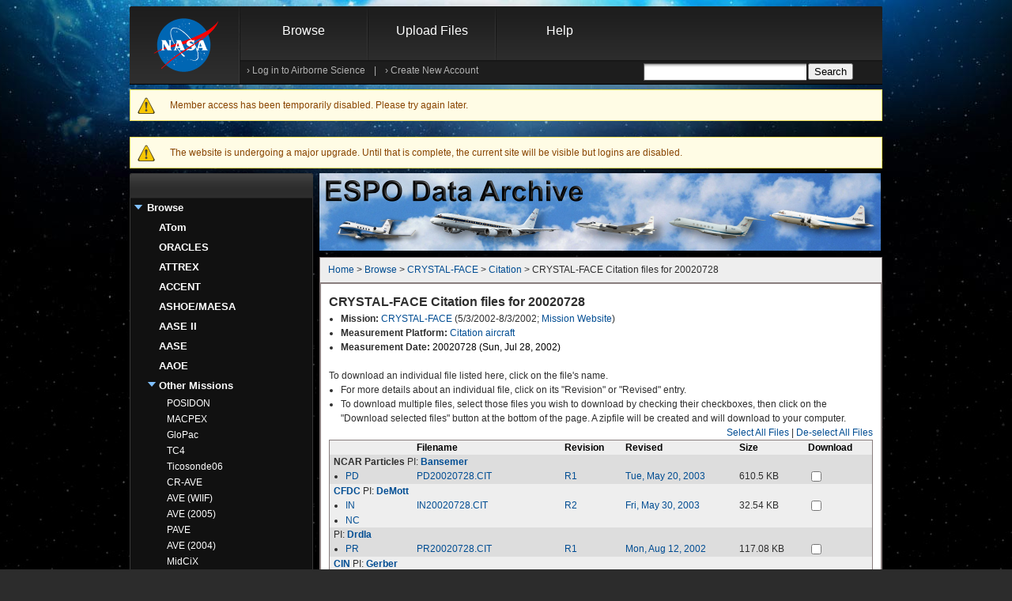

--- FILE ---
content_type: text/html; charset=utf-8
request_url: https://espoarchive.nasa.gov/archive/browse/crystalf/Citation/20020728
body_size: 8269
content:
<!DOCTYPE html PUBLIC "-//W3C//DTD XHTML+RDFa 1.0//EN" "http://www.w3.org/MarkUp/DTD/xhtml-rdfa-1.dtd">
<html xmlns="http://www.w3.org/1999/xhtml" xml:lang="en" version="XHTML+RDFa 1.0" dir="ltr">

<head profile="http://www.w3.org/1999/xhtml/vocab">
    <meta http-equiv="Content-Type" content="text/html; charset=utf-8" />
<meta name="Generator" content="Drupal 7 (http://drupal.org)" />
<link rel="shortcut icon" href="https://espoarchive.nasa.gov/misc/favicon.ico" type="image/vnd.microsoft.icon" />
  <title>CRYSTAL-FACE Citation files for 20020728 | ESPO Data Archive</title>
  <link type="text/css" rel="stylesheet" href="https://espoarchive.nasa.gov/sites/default/files/css/css_xE-rWrJf-fncB6ztZfd2huxqgxu4WO-qwma6Xer30m4.css" media="all" />
<link type="text/css" rel="stylesheet" href="https://espoarchive.nasa.gov/sites/default/files/css/css_jDZiw9PtQ1ra0PgJm8nEH8EwoODEwwJ-kqLF7dsT-s8.css" media="all" />
<link type="text/css" rel="stylesheet" href="https://espoarchive.nasa.gov/sites/default/files/css/css_bCokApDEjLfm0gur5LSwMUcY1XMOma7gNnlK8yB8w6w.css" media="all" />
<link type="text/css" rel="stylesheet" href="https://espoarchive.nasa.gov/sites/default/files/css/css_oxGjdH_PASyHcTjrr-5xzFJ5fMuMN0gzHTxNywtc4g8.css" media="all" />
  <script type="text/javascript" src="https://espoarchive.nasa.gov/sites/default/files/js/js_6OSv7vhfNw9iz7nZ-i4lRH0YC8o57MDs_iHGVzj9zFw.js"></script>
<script type="text/javascript">
<!--//--><![CDATA[//><!--
jQuery.migrateMute=true;jQuery.migrateTrace=false;
//--><!]]>
</script>
<script type="text/javascript" src="https://espoarchive.nasa.gov/sites/default/files/js/js_4aVdCdCLkqkWyLPzDJA3mFUgGEMTz2OQkBpfX_aYRyQ.js"></script>
<script type="text/javascript" src="https://espoarchive.nasa.gov/sites/default/files/js/js_onbE0n0cQY6KTDQtHO_E27UBymFC-RuqypZZ6Zxez-o.js"></script>
<script type="text/javascript" src="https://espoarchive.nasa.gov/sites/default/files/js/js_gHk2gWJ_Qw_jU2qRiUmSl7d8oly1Cx7lQFrqcp3RXcI.js"></script>
<script type="text/javascript" src="https://espoarchive.nasa.gov/sites/default/files/js/js_9LXI8jnxCl4Ie1vKvaO7vD29loGEHlNxNgkjxIif2Ec.js"></script>
<script type="text/javascript" src="https://espoarchive.nasa.gov/sites/default/files/js/js_xAh8itDRh9x6l_iu9EC4ecaiHO2DfK24dEvTi1FQTW0.js"></script>
<script type="text/javascript">
<!--//--><![CDATA[//><!--
jQuery.extend(Drupal.settings, {"basePath":"\/","pathPrefix":"","setHasJsCookie":0,"ajaxPageState":{"theme":"nasa","theme_token":"ZMMW8V1ZAGEhfpz9mJ-avxaimzD7bNf9p5nX6PzevLY","js":{"sites\/all\/libraries\/jquery\/jquery-3.7.1.min.js":1,"0":1,"sites\/all\/libraries\/jquery\/jquery-migrate-3.5.2.js":1,"misc\/jquery-extend-3.4.0.js":1,"misc\/jquery-html-prefilter-3.5.0-backport.js":1,"misc\/jquery.once.js":1,"misc\/drupal.js":1,"sites\/all\/modules\/jquery_update\/js\/jquery_browser.js":1,"misc\/form-single-submit.js":1,"sites\/all\/modules\/entityreference\/js\/entityreference.js":1,"sites\/all\/modules\/custom\/espo_archive\/espo_archive.js":1,"misc\/tableheader.js":1,"sites\/all\/themes\/custom\/nasa\/js\/script.js":1,"sites\/all\/themes\/custom\/nasa\/js\/jquery.hoverIntent.min.js":1,"sites\/all\/modules\/jquery_update\/js\/jquery_position.js":1},"css":{"modules\/system\/system.base.css":1,"modules\/system\/system.menus.css":1,"modules\/system\/system.messages.css":1,"modules\/system\/system.theme.css":1,"modules\/comment\/comment.css":1,"sites\/all\/modules\/domain\/domain_nav\/domain_nav.css":1,"sites\/all\/modules\/custom\/espodb\/espodb.css":1,"modules\/field\/theme\/field.css":1,"sites\/all\/modules\/custom\/mailman\/mailman.css":1,"modules\/node\/node.css":1,"modules\/search\/search.css":1,"modules\/user\/user.css":1,"sites\/all\/modules\/asset\/css\/assets.css":1,"sites\/all\/modules\/views\/css\/views.css":1,"sites\/all\/modules\/ckeditor\/css\/ckeditor.css":1,"sites\/all\/modules\/custom\/calendar\/calendar_multiday\/calendar_multiday.css":1,"sites\/all\/modules\/ctools\/css\/ctools.css":1,"sites\/all\/modules\/custom\/date\/date_popup\/themes\/datepicker.1.7.css":1,"sites\/all\/modules\/custom\/espo_archive\/espo_archive.css":1,"public:\/\/honeypot\/honeypot.css":1,"sites\/all\/modules\/custom\/date\/date_api\/date.css":1,"sites\/all\/themes\/custom\/nasa\/css\/207071main_allpages.css":1,"sites\/all\/themes\/custom\/nasa\/css\/207072main_allmodules.css":1,"sites\/all\/themes\/custom\/nasa\/css\/207308main_allmodules_homepage.css":1,"sites\/all\/themes\/custom\/nasa\/css\/style.css":1}},"urlIsAjaxTrusted":{"\/archive\/browse\/crystalf\/Citation\/20020728?destination=archive\/browse\/crystalf\/Citation\/20020728":true,"\/":true,"\/archive\/browse\/crystalf\/Citation\/20020728":true}});
//--><!]]>
</script>
    <!-- We participate in the US government's analytics program. See the data at analytics.usa.gov. -->
  <script async type="text/javascript" id="_fed_an_ua_tag" src="https://dap.digitalgov.gov/Universal-Federated-Analytics-Min.js?agency=NASA&subagency=ARC&cto=12"></script>
  
  <!-- generated by realfavicongenerator.net -->
  <link rel="apple-touch-icon" sizes="180x180" href="/sites/all/themes/custom/nasa/favicons/apple-touch-icon.png">
  <link rel="icon" type="image/png" sizes="32x32" href="/sites/all/themes/custom/nasa/favicons/favicon-32x32.png">
  <link rel="icon" type="image/png" sizes="16x16" href="/sites/all/themes/custom/nasa/favicons/favicon-16x16.png">
  <link rel="manifest" href="/sites/all/themes/custom/nasa/favicons/site.webmanifest">
  <link rel="mask-icon" href="/sites/all/themes/custom/nasa/favicons/safari-pinned-tab.svg" color="#5bbad5">
  <meta name="msapplication-TileColor" content="#da532c">
  <meta name="theme-color" content="#ffffff">

</head>
<body class="html not-front not-logged-in no-sidebars page-archive page-archive-browse page-archive-browse-crystalf page-archive-browse-crystalf-citation page-archive-browse-crystalf-citation- page-archive-browse-crystalf-citation-20020728 domain-espoarchive-nasa-gov" >
	<noscript>
	<center><font size="3" color="red">This site requires that JavaScripts be
	enabled in your browser. For instructions,
	<a target="_blank" href="http://www.nasa.gov/home/How_to_enable_Javascript.html" class="navLnkRed">
	click here</a></font></center></noscript>
  <div class="skiplink">
    <a href="#main-content"> Skip to main content</a>
  </div>

    
<div id="page-wrapper"><div id="page" class="content_body">
	<div class="top">
		<div id="top_header" class="top_header">

			<div id="header" class="header section clearfix">
				<h1>
					<a href="http://www.nasa.gov" class="nasa_logo">
						<span class="hide">NASA - National Aeronautics and Space Administration</span>
					</a>
				</h1>
				<div id="header_form">
					  <div class="region region-header">
    <div id="block-menu-block-8" class="block block-menu-block">
  <div class="content">
          <div id="main-nav"><div id="dropper_wrapper" class="menu-block-wrapper menu-block-8 menu-name-menu-archive parent-mlid-1413 menu-level-1">
	<ul class="menu"><li class="first expanded active-trail menu-mlid-653"><a href="/archive/browse" title="Browse and download files in the data archive." class="active-trail">Browse</a><div class="dropper"><ul class="menu"><li class="first leaf has-children menu-mlid-37675"><a href="/archive/browse/atom" title="Browse and download files that have been submitted to the archive for the ATom campaign (restricted access).">ATom</a></li>
<li class="leaf has-children menu-mlid-29661"><a href="/archive/browse/oracles" title="Browse and download files that have been submitted to the archive for the ORACLES campaign (restricted access).">ORACLES</a></li>
<li class="leaf has-children menu-mlid-1438"><a href="/archive/browse/attrex" title="Browse and download files that have been submitted to the archive for the ATTREX campaign.">ATTREX</a></li>
<li class="leaf has-children menu-mlid-29465"><a href="/archive/browse/accent" title="Browse and download files that have been submitted to the archive for the ACCENT campaign.">ACCENT</a></li>
<li class="leaf has-children menu-mlid-29478"><a href="/archive/browse/ashoe" title="Browse and download files that have been submitted to the archive for the ASHOE/MAESA campaign.">ASHOE/MAESA</a></li>
<li class="leaf has-children menu-mlid-29480"><a href="/archive/browse/aase2" title="Browse and download files that have been submitted to the archive for the AASE II campaign.">AASE II</a></li>
<li class="leaf has-children menu-mlid-29482"><a href="/archive/browse/aase" title="Browse and download files that have been submitted to the archive for the AASE campaign.">AASE</a></li>
<li class="leaf has-children menu-mlid-29483"><a href="/archive/browse/aaoe" title="Browse and download files that have been submitted to the archive for the AAOE campaign.">AAOE</a></li>
<li class="last leaf has-children active-trail menu-mlid-1401"><a href="/archive/browse" title="See a list of all missions with data in the ESPO Archive." class="active-trail">Other Missions</a></li>
</ul></div></li>
<li class="leaf menu-mlid-655"><a href="/archive/upload" title="Upload and submit new or revised files to the archive.  Or just check the format of files.">Upload Files</a></li>
<li class="last expanded menu-mlid-657"><a href="/archive/help" title="Help files for the ESPO Archive.">Help</a><div class="dropper"><ul class="menu"><li class="first leaf has-children menu-mlid-37678"><a href="/content/Archive_File_Format" title="Information about the file formats used on the ESPO Archive">Archive File Format</a></li>
<li class="leaf menu-mlid-660"><a href="/archive/help/creating_accounts" title="Instructions for creating accounts on this website">Creating Accounts</a></li>
<li class="last leaf menu-mlid-661"><a href="/archive/help/archive_configuration" title="Instructions for how to setup the archive so that you can submit files">Archive Configuration</a></li>
</ul></div></li>
</ul></div></div>
      </div>  
</div>
<div id="block-user-login" class="userMenublock block-user">
	<div id='login_form_nodrop'>
		<span id="login_links">
			<span>› <a href="#" onclick="javascript:toggleLoginBox('show');">Log in to Airborne Science</a>
			</span>
			|
			<span>› <a href="https://espoarchive.nasa.gov/user/register">Create New Account</a>
			</span>
		</span>
	</div>
	<div id="login_floater">
		<div id="floatArrow" class="float_arrow_up"></div>
		<div id='floatMessage' class="content normal_overlay_float">
			<div id="floatMessageTop" class="floatType_bookmark_top"></div>
			<div id="floatMessageInner" class="floatType_bookmark">
				<span>
    				<h5 id="mynasah5">Log in to Airborne Science</h5>
					<a class="module_close icons_black icon_close" href="#" id="closelink" onclick="javascript:toggleLoginBox('hide');"></a>
					<form autocomplete="off" action="/archive/browse/crystalf/Citation/20020728?destination=archive/browse/crystalf/Citation/20020728" method="post" id="user-login-form" accept-charset="UTF-8"><div><div class="form-item form-type-textfield form-item-name form-disabled">
 <label for="edit-name">Username <span class="form-required" title="This field is required.">*</span></label>
 <input autocomplete="off" disabled="disabled" type="text" id="edit-name" name="name" value="" size="15" maxlength="60" class="form-text required" />
</div>
<div class="form-item form-type-password form-item-pass form-disabled">
 <label for="edit-pass">Password <span class="form-required" title="This field is required.">*</span></label>
 <input autocomplete="off" disabled="disabled" type="password" id="edit-pass" name="pass" size="15" maxlength="128" class="form-text required" />
</div>
<div class="item-list"><ul><li class="first last"><a href="/user/password" title="Request new password via e-mail.">Request new password</a></li>
</ul></div><input type="hidden" name="form_build_id" value="form-jCC-2H6eKjY6lAG2vk46c3UEmzNdrhZQajost0m8l5U" />
<input type="hidden" name="form_id" value="user_login_block" />
<div class="form-actions form-wrapper" id="edit-actions"><input type="submit" id="edit-submit--2" name="op" value="Log in" class="form-submit" /></div></div></form>					</span>
			</div>
			<div id="floatMessageBottom" class="floatType_bookmark_bottom"></div>
		</div>
	</div>
</div>
<div id="block-menu-block-4" class="block block-menu-block">
  <div class="content">
                </div>  
</div>
<div id="block-search-form" class="block block-search">
<div class="content">
    <form action="/" method="post" id="search-block-form" accept-charset="UTF-8"><div><div class="container-inline" id="search_form_nodrop">
			<h2 class="element-invisible">Search form</h2>
		<div class="form-item form-type-textfield form-item-search-block-form">
 <label class="element-invisible" for="edit-search-block-form--2">Search </label>
 <input title="Enter the terms you wish to search for." type="text" id="edit-search-block-form--2" name="search_block_form" value="" size="15" maxlength="128" class="form-text" />
</div>
<div class="form-actions form-wrapper" id="edit-actions--2"><input type="submit" id="edit-submit--3" name="op" value="Search" class="form-submit" /></div><div class="link-textfield"><div class="form-item form-type-textfield form-item-link">
 <label for="edit-link">Leave this field blank </label>
 <input autocomplete="off" type="text" id="edit-link" name="link" value="" size="20" maxlength="128" class="form-text" />
</div>
</div><input type="hidden" name="form_build_id" value="form-BnrByMVwVZCNm7Z-fjvPaNpTjf2kBGTAx1P3mgR9HT8" />
<input type="hidden" name="form_id" value="search_block_form" />
</div></div></form>  </div>
</div>
  </div>
				</div>
				
			</div> <!-- /.section, /#header -->
			
			<div class="messages warning">
<h2 class="element-invisible">Warning message</h2>
Member access has been temporarily disabled. Please try again later.</div>
			
		</div>
	</div>
	<div id="main-wrapper"><div id="main" class="clearfix">
 
	<div class="messages warning">
     The  website is undergoing a major upgrade. Until that is complete, the current site will be visible but logins are disabled.
     </div>

		<!--Start of Left Column -->
		<div id="left" class="left_232">
							<div id="sidebar-first-top" class="column sidebar"><div class="section">
					  <div class="region region-sidebar-first-top">
    <div id="block-menu-block-6" class="block block-menu-block">
  <div class="content">
          <div class="block block-menu-block section_nav_cap">
        <div class="top_cap"></div>
      	  <div class="section_nav">
      	    <h2 class="h2_grey"></h2>
            		
		<ul class="menu"><li class="first expanded active-trail menu-mlid-653"><a href="/archive/browse" title="Browse and download files in the data archive." class="active-trail">Browse</a><div class="dropper"><ul class="menu"><li class="first collapsed menu-mlid-37675"><a href="/archive/browse/atom" title="Browse and download files that have been submitted to the archive for the ATom campaign (restricted access).">ATom</a></li>
<li class="collapsed menu-mlid-29661"><a href="/archive/browse/oracles" title="Browse and download files that have been submitted to the archive for the ORACLES campaign (restricted access).">ORACLES</a></li>
<li class="collapsed menu-mlid-1438"><a href="/archive/browse/attrex" title="Browse and download files that have been submitted to the archive for the ATTREX campaign.">ATTREX</a></li>
<li class="collapsed menu-mlid-29465"><a href="/archive/browse/accent" title="Browse and download files that have been submitted to the archive for the ACCENT campaign.">ACCENT</a></li>
<li class="collapsed menu-mlid-29478"><a href="/archive/browse/ashoe" title="Browse and download files that have been submitted to the archive for the ASHOE/MAESA campaign.">ASHOE/MAESA</a></li>
<li class="collapsed menu-mlid-29480"><a href="/archive/browse/aase2" title="Browse and download files that have been submitted to the archive for the AASE II campaign.">AASE II</a></li>
<li class="collapsed menu-mlid-29482"><a href="/archive/browse/aase" title="Browse and download files that have been submitted to the archive for the AASE campaign.">AASE</a></li>
<li class="collapsed menu-mlid-29483"><a href="/archive/browse/aaoe" title="Browse and download files that have been submitted to the archive for the AAOE campaign.">AAOE</a></li>
<li class="last expanded active-trail menu-mlid-1401"><a href="/archive/browse" title="See a list of all missions with data in the ESPO Archive." class="active-trail">Other Missions</a><div class="dropper"><ul class="menu"><li class="first collapsed menu-mlid-42159"><a href="/archive/browse/posidon" title="Browse and download files that have been submitted to the archive for the POSIDON campaign.">POSIDON</a></li>
<li class="collapsed menu-mlid-654"><a href="/archive/browse/macpex" title="Browse and download files that have been submitted to the archive for the MACPEX campaign.">MACPEX</a></li>
<li class="collapsed menu-mlid-1397"><a href="/archive/browse/glopac" title="Browse and download files that have been submitted to the archive for the GloPac campaign.">GloPac</a></li>
<li class="collapsed menu-mlid-1398"><a href="/archive/browse/tc4" title="Browse and download files that have been submitted to the archive for the TC4 campaign.">TC4</a></li>
<li class="collapsed menu-mlid-1399"><a href="/archive/browse/tsonde06" title="Browse and download files that have been submitted to the archive for the Ticosonde06 campaign.">Ticosonde06</a></li>
<li class="collapsed menu-mlid-1400"><a href="/archive/browse/cr_ave" title="Browse and download files that have been submitted to the archive for the CR-AVE campaign.">CR-AVE</a></li>
<li class="collapsed menu-mlid-16931"><a href="/archive/browse/ave_wiif" title="Browse and download files that have been submitted to the archive for the AVE (WIIF) campaign.">AVE (WIIF)</a></li>
<li class="collapsed menu-mlid-16934"><a href="/archive/browse/ave_0506" title="Browse and download files that have been submitted to the archive for the AVE (2005) campaign.">AVE (2005)</a></li>
<li class="collapsed menu-mlid-16938"><a href="/archive/browse/pave" title="Browse and download files that have been submitted to the archive for the PAVE campaign.">PAVE</a></li>
<li class="collapsed menu-mlid-29458"><a href="/archive/browse/ave_0410" title="Browse and download files that have been submitted to the archive for the AVE (2004) campaign.">AVE (2004)</a></li>
<li class="collapsed menu-mlid-29459"><a href="/archive/browse/midcix" title="Browse and download files that have been submitted to the archive for the MidCiX campaign.">MidCiX</a></li>
<li class="collapsed menu-mlid-29460"><a href="/archive/browse/pre_ave" title="Browse and download files that have been submitted to the archive for the Pre-AVE campaign.">Pre-AVE</a></li>
<li class="collapsed menu-mlid-29461"><a href="/archive/browse/bos" title="Browse and download files that have been submitted to the archive for the BOS campaign.">BOS</a></li>
<li class="collapsed menu-mlid-29462"><a href="/archive/browse/solve2" title="Browse and download files that have been submitted to the archive for the SOLVE II campaign.">SOLVE II</a></li>
<li class="expanded active-trail menu-mlid-29463"><a href="/archive/browse/crystalf" title="Browse and download files that have been submitted to the archive for the CRYSTAL-FACE campaign." class="active-trail">CRYSTAL-FACE</a><div class="dropper"><ul class="menu"><li class="first leaf active-trail menu-mlid-41848"><a href="/archive/browse/crystalf/Citation" class="active-trail">Citation</a></li>
<li class="leaf menu-mlid-41849"><a href="/archive/browse/crystalf/ER2">ER-2</a></li>
<li class="leaf menu-mlid-41850"><a href="/archive/browse/crystalf/Ground">Ground</a></li>
<li class="leaf menu-mlid-41851"><a href="/archive/browse/crystalf/Other">Other</a></li>
<li class="leaf menu-mlid-41852"><a href="/archive/browse/crystalf/P3">P-3 Orion</a></li>
<li class="leaf menu-mlid-41853"><a href="/archive/browse/crystalf/Proteus">Proteus</a></li>
<li class="leaf menu-mlid-41854"><a href="/archive/browse/crystalf/Satellite">Satellite</a></li>
<li class="leaf menu-mlid-41855"><a href="/archive/browse/crystalf/Sonde">Sonde</a></li>
<li class="leaf menu-mlid-41856"><a href="/archive/browse/crystalf/TOtter">Twin Otter</a></li>
<li class="last leaf menu-mlid-41857"><a href="/archive/browse/crystalf/WB57">WB-57</a></li>
</ul></div></li>
<li class="collapsed menu-mlid-29464"><a href="/archive/browse/solve" title="Browse and download files that have been submitted to the archive for the SOLVE campaign.">SOLVE</a></li>
<li class="collapsed menu-mlid-29466"><a href="/archive/browse/wam" title="Browse and download files that have been submitted to the archive for the WAM campaign.">WAM</a></li>
<li class="collapsed menu-mlid-29468"><a href="/archive/browse/sonex" title="Browse and download files that have been submitted to the archive for the SONEX campaign.">SONEX</a></li>
<li class="collapsed menu-mlid-29469"><a href="/archive/browse/polaris" title="Browse and download files that have been submitted to the archive for the POLARIS campaign.">POLARIS</a></li>
<li class="collapsed menu-mlid-29470"><a href="/archive/browse/success" title="Browse and download files that have been submitted to the archive for the SUCCESS campaign.">SUCCESS</a></li>
<li class="collapsed menu-mlid-29471"><a href="/archive/browse/tote" title="Browse and download files that have been submitted to the archive for the TOTE/VOTE campaign.">TOTE/VOTE</a></li>
<li class="collapsed menu-mlid-29472"><a href="/archive/browse/strat" title="Browse and download files that have been submitted to the archive for the STRAT campaign.">STRAT</a></li>
<li class="collapsed menu-mlid-29479"><a href="/archive/browse/spade" title="Browse and download files that have been submitted to the archive for the SPADE campaign.">SPADE</a></li>
<li class="collapsed menu-mlid-29481"><a href="/archive/browse/oms" title="Browse and download files that have been submitted to the archive for the OMS campaign.">OMS</a></li>
<li class="last collapsed menu-mlid-29484"><a href="/archive/browse/step87" title="Browse and download files that have been submitted to the archive for the STEP campaign.">STEP</a></li>
</ul></div></li>
</ul></div></li>
<li class="leaf menu-mlid-655"><a href="/archive/upload" title="Upload and submit new or revised files to the archive.  Or just check the format of files.">Upload Files</a></li>
<li class="last collapsed menu-mlid-657"><a href="/archive/help" title="Help files for the ESPO Archive.">Help</a></li>
</ul>          </div>
      	<div class="footer_bottom footer"></div>
      </div>  
      </div>  
</div>
  </div>
				</div></div> <!-- /.section, /#sidebar-first-top -->
								</div>
		<!--End of Left Column -->
		<div class="wide_right">
			<!-- Start of ABS Banner -->
			<div class="wide_right">
				<div id="center_banner">
					<div class="box_710">
						<div id="name-and-logo">
						  							  <span class="banner_image"><img 
							    							      alt="" 
							    							  src="https://espoarchive.nasa.gov/sites/default/files/ESPO_Data_Archive_Banner.jpg"/></span>
																					<!-- /#name-and-logo -->
						</div>
					</div>
				</div>
			</div>
			<!-- End of ABS Banner -->
	    	
			<!-- Start of Center Column -->
      <div id="content" class="column wide_right"><div class="section">
								<div class="node_info">
										 	<div id="breadcrumbs"><div class="breadcrumb audiences_nav"><a href="/">Home</a> > <a href="/archive/browse" title="Browse and download files in the data archive.">Browse</a> > <a href="/archive/browse/crystalf" title="Browse and download files that have been submitted to the archive for the CRYSTAL-FACE campaign.">CRYSTAL-FACE</a> > <a href="/archive/browse/crystalf/Citation">Citation</a> > CRYSTAL-FACE Citation files for 20020728</div></div>
														</div>								<a id="main-content"></a>
												  <div class="region region-content">
    <div id="block-system-main" class="block block-system">
<div class="content">
    <form action="/archive/browse/crystalf/Citation/20020728" method="post" id="espo-archive-browse-form" accept-charset="UTF-8"><div><h2>CRYSTAL-FACE Citation files for 20020728</h2><ul><li><b>Mission:</b> <a href="/archive/browse/crystalf">CRYSTAL-FACE</a> (5/3/2002-8/3/2002; <a href="http://espo.nasa.gov/crystalface">Mission Website</a>)</li><li><b>Measurement Platform:</b> <a href="/archive/browse/crystalf/Citation">Citation aircraft</a></li><li><b>Measurement Date:</b> <a href="/archive/browse/crystalf/Citation/20020728" class="active">20020728 (Sun, Jul 28, 2002)</a></li></ul><input type="hidden" name="form_build_id" value="form-HLyso1dgYGvrCseqG4Hxd-W-iOTqAXc5P4u_1HOr6y0" />
<input type="hidden" name="form_id" value="espo_archive_browse_form" />
<br/>To download an individual file listed here, click on the file's name.<ul><li>For more details about an individual file, click on its "Revision" or "Revised" entry.</li><li>To download multiple files, select those files you wish to download by checking their checkboxes, then click on the "Download selected files" button at the bottom of the page. A zipfile will be created and will download to your computer.</li></ul><span style="float:right"><a href="" id="do-select-all">Select All Files</a> | <a href="" id="do-deselect-all">De-select All Files</a></span><table attributes="clear:both;" class="select-all-context sticky-enabled">
 <thead><tr><th></th><th>Filename</th><th>Revision</th><th>Revised</th><th>Size</th><th>Download</th> </tr></thead>
<tbody>
 <tr class="even"><td colspan="6"><b>NCAR Particles</b> PI: <b><a href="/person/Aaron_Bansemer">Bansemer</a></b></td> </tr>
 <tr class="even"><td><ul><li><a href="/archive/browse/crystalf/Citation/PD" title="HVPS+2DC particle size distribution vs t">PD</a></li></ul></td><td><a href="/archive/download/PD20020728.CIT">PD20020728.CIT</a></td><td><a href="/archive/fileinfo/PD20020728.CIT">R1</a></td><td><a href="/archive/fileinfo/PD20020728.CIT">Tue, May 20, 2003</a></td><td>610.5 KB</td><td><div class="form-item form-type-checkbox form-item-download-41706-1595">
<input type="checkbox" id="edit-download-41706-1595" name="download_41706_1595" value="1" class="form-checkbox" />
</div>
</td> </tr>
 <tr class="odd"><td colspan="6"><b><a href="/instrument/CFDC">CFDC</a></b> PI: <b><a href="/person/Paul_J_DeMott">DeMott</a></b></td> </tr>
 <tr class="odd"><td><ul><li><a href="/archive/browse/crystalf/Citation/IN" title="CFDC ice nuclei data vs t">IN</a></li></ul></td><td><a href="/archive/download/IN20020728.CIT">IN20020728.CIT</a></td><td><a href="/archive/fileinfo/IN20020728.CIT">R2</a></td><td><a href="/archive/fileinfo/IN20020728.CIT">Fri, May 30, 2003</a></td><td>32.54 KB</td><td><div class="form-item form-type-checkbox form-item-download-41718-1558">
<input type="checkbox" id="edit-download-41718-1558" name="download_41718_1558" value="1" class="form-checkbox" />
</div>
</td> </tr>
 <tr class="odd"><td colspan="6"><ul><li><a href="/archive/browse/crystalf/Citation/NC" title="CFDC ice nuclei chemical composition">NC</a></li></ul></td> </tr>
 <tr class="even"><td colspan="6"> PI: <b><a href="/person/Katja_Drdla">Drdla</a></b></td> </tr>
 <tr class="even"><td><ul><li><a href="/archive/browse/crystalf/Citation/PR" title="Proximity of other aircraft to Citation">PR</a></li></ul></td><td><a href="/archive/download/PR20020728.CIT">PR20020728.CIT</a></td><td><a href="/archive/fileinfo/PR20020728.CIT">R1</a></td><td><a href="/archive/fileinfo/PR20020728.CIT">Mon, Aug 12, 2002</a></td><td>117.08 KB</td><td><div class="form-item form-type-checkbox form-item-download-41713-1599">
<input type="checkbox" id="edit-download-41713-1599" name="download_41713_1599" value="1" class="form-checkbox" />
</div>
</td> </tr>
 <tr class="odd"><td colspan="6"><b><a href="/instrument/CIN">CIN</a></b> PI: <b><a href="/person/Hermann_Gerber">Gerber</a></b></td> </tr>
 <tr class="odd"><td><ul><li><a href="/archive/browse/crystalf/Citation/EC" title="CIN extinction coefficient,asymmetry parameter vs t">EC</a></li></ul></td><td><a href="/archive/download/EC20020728.CIT">EC20020728.CIT</a></td><td><a href="/archive/fileinfo/EC20020728.CIT">R2</a></td><td><a href="/archive/fileinfo/EC20020728.CIT">Mon, Mar 10, 2003</a></td><td>237.51 KB</td><td><div class="form-item form-type-checkbox form-item-download-41708-1540">
<input type="checkbox" id="edit-download-41708-1540" name="download_41708_1540" value="1" class="form-checkbox" />
</div>
</td> </tr>
 <tr class="odd"><td><ul><li><a href="/archive/browse/crystalf/Citation/RE" title="CIN effective particle radius vs t">RE</a></li></ul></td><td><a href="/archive/download/RE20020728.CIT">RE20020728.CIT</a></td><td><a href="/archive/fileinfo/RE20020728.CIT">R0</a></td><td><a href="/archive/fileinfo/RE20020728.CIT">Fri, Mar 14, 2003</a></td><td>167.2 KB</td><td><div class="form-item form-type-checkbox form-item-download-41734-1609">
<input type="checkbox" id="edit-download-41734-1609" name="download_41734_1609" value="1" class="form-checkbox" />
</div>
</td> </tr>
 <tr class="even"><td colspan="6"> PI: <b>Poellot</b></td> </tr>
 <tr class="even"><td><ul><li><a href="/archive/browse/crystalf/Citation/ND__CLD" title="FSSP+2DC+HVPS cloud particle conc,dia vs t">ND__CLD</a></li></ul></td><td><a href="/archive/download/ND20020728__CLD.CIT">ND20020728__CLD.CIT</a></td><td><a href="/archive/fileinfo/ND20020728__CLD.CIT">R4</a></td><td><a href="/archive/fileinfo/ND20020728__CLD.CIT">Mon, Apr 25, 2005</a></td><td>1.09 MB</td><td><div class="form-item form-type-checkbox form-item-download-41702-1580">
<input type="checkbox" id="edit-download-41702-1580" name="download_41702_1580" value="1" class="form-checkbox" />
</div>
</td> </tr>
 <tr class="even"><td><ul><li><a href="/archive/browse/crystalf/Citation/ND__FSS" title="FSSP cloud droplet size distribution vs t">ND__FSS</a></li></ul></td><td><a href="/archive/download/ND20020728__FSS.CIT">ND20020728__FSS.CIT</a></td><td><a href="/archive/fileinfo/ND20020728__FSS.CIT">R2</a></td><td><a href="/archive/fileinfo/ND20020728__FSS.CIT">Mon, Apr 24, 2006</a></td><td>1.16 MB</td><td><div class="form-item form-type-checkbox form-item-download-41762-1581">
<input type="checkbox" id="edit-download-41762-1581" name="download_41762_1581" value="1" class="form-checkbox" />
</div>
</td> </tr>
 <tr class="even"><td><ul><li><a href="/archive/browse/crystalf/Citation/ND__MET" title="Met data vs t">ND__MET</a></li></ul></td><td><a href="/archive/download/ND20020728__MET.CIT">ND20020728__MET.CIT</a></td><td><a href="/archive/fileinfo/ND20020728__MET.CIT">R3</a></td><td><a href="/archive/fileinfo/ND20020728__MET.CIT">Fri, Jun 27, 2003</a></td><td>1.19 MB</td><td><div class="form-item form-type-checkbox form-item-download-41703-1582">
<input type="checkbox" id="edit-download-41703-1582" name="download_41703_1582" value="1" class="form-checkbox" />
</div>
</td> </tr>
 <tr class="even"><td><ul><li><a href="/archive/browse/crystalf/Citation/ND__MIS" title="FSSP+TDL+CIN CN,humidity,extinction data vs t">ND__MIS</a></li></ul></td><td><a href="/archive/download/ND20020728__MIS.CIT">ND20020728__MIS.CIT</a></td><td><a href="/archive/fileinfo/ND20020728__MIS.CIT">R3</a></td><td><a href="/archive/fileinfo/ND20020728__MIS.CIT">Fri, Jun 27, 2003</a></td><td>891.24 KB</td><td><div class="form-item form-type-checkbox form-item-download-41704-1583">
<input type="checkbox" id="edit-download-41704-1583" name="download_41704_1583" value="1" class="form-checkbox" />
</div>
</td> </tr>
 <tr class="even"><td><ul><li><a href="/archive/browse/crystalf/Citation/ND__NAV" title="Navigation data vs t">ND__NAV</a></li></ul></td><td><a href="/archive/download/ND20020728__NAV.CIT">ND20020728__NAV.CIT</a></td><td><a href="/archive/fileinfo/ND20020728__NAV.CIT">R3</a></td><td><a href="/archive/fileinfo/ND20020728__NAV.CIT">Fri, Jun 27, 2003</a></td><td>1.09 MB</td><td><div class="form-item form-type-checkbox form-item-download-41705-1584">
<input type="checkbox" id="edit-download-41705-1584" name="download_41705_1584" value="1" class="form-checkbox" />
</div>
</td> </tr>
 <tr class="odd"><td colspan="6"> PI: <b>Schmitt</b></td> </tr>
 <tr class="odd"><td colspan="6"><ul><li><a href="/archive/browse/crystalf/Citation/CP" title="CPI particle habit &amp; size distribution vs t">CP</a></li></ul></td> </tr>
 <tr class="even"><td colspan="6"><b><a href="/instrument/CVI">CVI</a></b> PI: <b><a href="/person/Cynthia_Twohy">Twohy</a></b></td> </tr>
 <tr class="even"><td colspan="6"><ul><li><a href="/archive/browse/crystalf/Citation/CR" title="CVI residual nuclei concentration vs t">CR</a></li></ul></td> </tr>
 <tr class="even"><td><ul><li><a href="/archive/browse/crystalf/Citation/CV" title="CVI cloud condensed water content vs t">CV</a></li></ul></td><td><a href="/archive/download/CV20020728.CIT">CV20020728.CIT</a></td><td><a href="/archive/fileinfo/CV20020728.CIT">R1</a></td><td><a href="/archive/fileinfo/CV20020728.CIT">Tue, Jan 21, 2003</a></td><td>244.24 KB</td><td><div class="form-item form-type-checkbox form-item-download-41707-1536">
<input type="checkbox" id="edit-download-41707-1536" name="download_41707_1536" value="1" class="form-checkbox" />
</div>
</td> </tr>
</tbody>
</table>
<span style="float:right"><a href="" id="do-select-all">Select All Files</a> | <a href="" id="do-deselect-all">De-select All Files</a></span><input type="submit" id="edit-submit" name="op" value="Download selected files" class="form-submit" /><br/><h2>Other Available Data</h2><ul><li><h3>Other Platforms for CRYSTAL-FACE</h3><ul><li><b><a href="/archive/browse/crystalf/ER2/20020728">ER2</a>:</b> 66&nbsp;files available</li><li><b><a href="/archive/browse/crystalf/Ground/20020728">Ground</a>:</b> 145&nbsp;files available</li><li><b><a href="/archive/browse/crystalf/P3/20020728">P3</a>:</b> 2&nbsp;files available</li><li><b><a href="/archive/browse/crystalf/Satellite/20020728">Satellite</a>:</b> 63&nbsp;files available</li><li><b><a href="/archive/browse/crystalf/Sonde/20020728">Sonde</a>:</b> 24&nbsp;files available</li><li><b><a href="/archive/browse/crystalf/TOtter/20020728">TOtter</a>:</b> 14&nbsp;files available</li><li><b><a href="/archive/browse/crystalf/WB57/20020728">WB57</a>:</b> 92&nbsp;files available</li></ul></li></ul></div></form>  </div>
</div>
  </div>
							</div></div> <!-- /.section, /#content -->
			<!-- End of Center Column -->
			
			<!--Start of Right Column -->
			<div class="right_232">
							</div>
			<!-- End if Right Column -->
		</div>
	
	</div></div> <!-- /#main, /#main-wrapper -->
	<div id="footer"><div class="section">
		  <div class="region region-footer">
    <div id="block-espo-shared-standard" class="block block-espo-shared">
<div class="content">
    		<a href="http://www.nasa.gov" class="nasa_logo_footer">
			<span class="hide">NASA Home</span>
		</a>
		<div id="footercol1">
			<span>
				<p>Page Last Updated: April 22, 2017</p>
				<p>Page Editor: Katja Drdla</p>
				<p>NASA Official: Marilyn Vasques</p>
        				<p>Website Issues: <a href="/contact">Contact Us</a></p>
			</span>
		</div>
		<div id="footercol2">
      <ul><li class="link1-0 first"><a href="https://www.nasa.gov/news/budget/index.html" target="_blank">Budgets, Strategic Plans and Accountability Reports</a></li>
<li class="link1-1 last"><a href="https://www.nasa.gov/about/contact/information_inventories_schedules.html" target="_blank">Information-Dissemination Policies and Inventories</a></li>
</ul>
		</div>
		<div id="footercol3">
      <ul><li class="link2-0 first"><a href="https://www.nasa.gov/FOIA/" target="_blank">Freedom of Information Act</a></li>
<li class="link2-1"><a href="https://www.nasa.gov/about/highlights/HP_Privacy.html" target="_blank">Privacy Policy &amp; Important Notices</a></li>
<li class="link2-2"><a href="https://www.nasa.gov/offices/nac/home/index.html" target="_blank">NASA Advisory Council</a></li>
<li class="link2-3"><a href="https://oig.nasa.gov/hotline.html" target="_blank">Inspector General Hotline</a></li>
<li class="link2-4"><a href="https://oig.nasa.gov" target="_blank">Office of the Inspector General</a></li>
<li class="link2-5 last"><a href="https://www.nasa.gov/audience/formedia/features/communication_policy.html" target="_blank">NASA Communications Policy</a></li>
</ul>
		</div>
		<div id="footercol4">
      <ul><li class="link3-0 first"><a href="https://www.nasa.gov/about/contact/index.html" target="_blank">Contact NASA</a></li>
<li class="link3-1"><a href="https://www.nasa.gov/sitemap/sitemap_nasa.html" target="_blank">Site Map</a></li>
<li class="link3-2"><a href="https://www.USA.gov" target="_blank">USA.gov</a></li>
<li class="link3-3"><a href="https://www.nasa.gov/open/index.html" target="_blank">Open Government at NASA</a></li>
<li class="link3-4 last"><a href="https://www.nasa.gov/general/accessibility" target="_blank">Accessibility</a></li>
</ul>
		</div>  </div>
</div>
  </div>
	</div></div> <!-- /.section, /#footer -->
</div></div> <!-- /#page, /#page-wrapper -->
    <div class="background_layer">&nbsp;</div>

</body>
</html>
